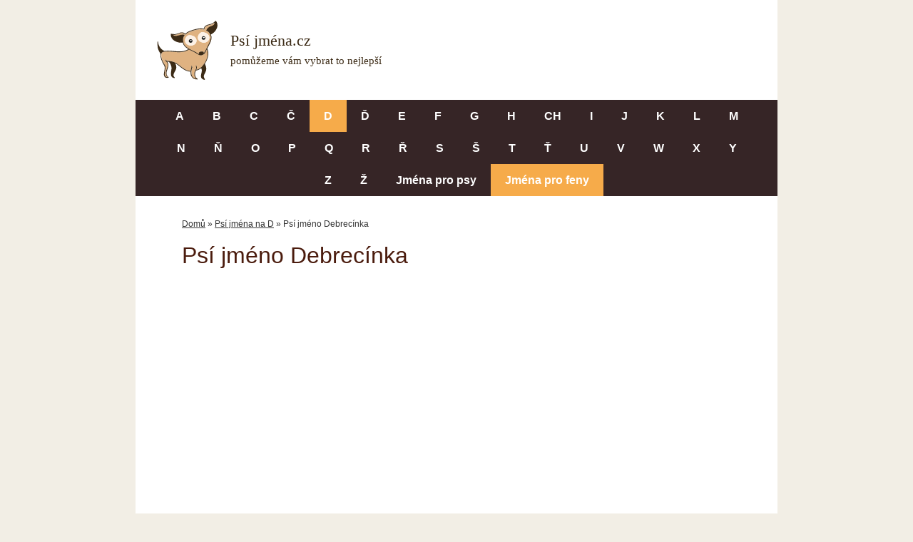

--- FILE ---
content_type: text/html; charset=UTF-8
request_url: https://www.jmena-psu.cz/psi-jmeno-debrecinka/
body_size: 12399
content:
<!DOCTYPE html>
<html lang="cs">
<head>
	<meta charset="UTF-8">
	<link rel="profile" href="https://gmpg.org/xfn/11">
	<meta name='robots' content='index, follow, max-image-preview:large, max-snippet:-1, max-video-preview:-1' />
<meta name="viewport" content="width=device-width, initial-scale=1">
	<!-- This site is optimized with the Yoast SEO plugin v26.4 - https://yoast.com/wordpress/plugins/seo/ -->
	<title>Psí jméno Debrecínka | Jména-psů.cz</title>
	<meta name="description" content="Jméno Debrecínka určené pro jméno pro holku (pro fenu), holčičí jméno. Další varianty: Debi, Debinka, Debre." />
	<link rel="canonical" href="https://www.jmena-psu.cz/psi-jmeno-debrecinka/" />
	<meta property="og:locale" content="cs_CZ" />
	<meta property="og:type" content="article" />
	<meta property="og:title" content="Psí jméno Debrecínka | Jména-psů.cz" />
	<meta property="og:description" content="Jméno Debrecínka určené pro jméno pro holku (pro fenu), holčičí jméno. Další varianty: Debi, Debinka, Debre." />
	<meta property="og:url" content="https://www.jmena-psu.cz/psi-jmeno-debrecinka/" />
	<meta property="og:site_name" content="Jména-psů.cz" />
	<meta property="article:published_time" content="2021-03-15T11:06:24+00:00" />
	<meta property="article:modified_time" content="2021-03-15T11:06:25+00:00" />
	<meta name="author" content="Josef Kroupa" />
	<meta name="twitter:card" content="summary_large_image" />
	<script type="application/ld+json" class="yoast-schema-graph">{"@context":"https://schema.org","@graph":[{"@type":"Article","@id":"https://www.jmena-psu.cz/psi-jmeno-debrecinka/#article","isPartOf":{"@id":"https://www.jmena-psu.cz/psi-jmeno-debrecinka/"},"author":{"name":"Josef Kroupa","@id":"https://www.jmena-psu.cz/#/schema/person/33188e3b94abdd29bfb3e29dfa076633"},"headline":"Psí jméno Debrecínka","datePublished":"2021-03-15T11:06:24+00:00","dateModified":"2021-03-15T11:06:25+00:00","mainEntityOfPage":{"@id":"https://www.jmena-psu.cz/psi-jmeno-debrecinka/"},"wordCount":73,"publisher":{"@id":"https://www.jmena-psu.cz/#organization"},"articleSection":["Psí jména na D","Psí jména pro fenky"],"inLanguage":"cs"},{"@type":"WebPage","@id":"https://www.jmena-psu.cz/psi-jmeno-debrecinka/","url":"https://www.jmena-psu.cz/psi-jmeno-debrecinka/","name":"Psí jméno Debrecínka | Jména-psů.cz","isPartOf":{"@id":"https://www.jmena-psu.cz/#website"},"datePublished":"2021-03-15T11:06:24+00:00","dateModified":"2021-03-15T11:06:25+00:00","description":"Jméno Debrecínka určené pro jméno pro holku (pro fenu), holčičí jméno. Další varianty: Debi, Debinka, Debre.","breadcrumb":{"@id":"https://www.jmena-psu.cz/psi-jmeno-debrecinka/#breadcrumb"},"inLanguage":"cs","potentialAction":[{"@type":"ReadAction","target":["https://www.jmena-psu.cz/psi-jmeno-debrecinka/"]}]},{"@type":"BreadcrumbList","@id":"https://www.jmena-psu.cz/psi-jmeno-debrecinka/#breadcrumb","itemListElement":[{"@type":"ListItem","position":1,"name":"Domů","item":"https://www.jmena-psu.cz/"},{"@type":"ListItem","position":2,"name":"Psí jména na D","item":"https://www.jmena-psu.cz/psi-jmena-na-d/"},{"@type":"ListItem","position":3,"name":"Psí jméno Debrecínka"}]},{"@type":"WebSite","@id":"https://www.jmena-psu.cz/#website","url":"https://www.jmena-psu.cz/","name":"Jména-psů.cz","description":"","publisher":{"@id":"https://www.jmena-psu.cz/#organization"},"potentialAction":[{"@type":"SearchAction","target":{"@type":"EntryPoint","urlTemplate":"https://www.jmena-psu.cz/?s={search_term_string}"},"query-input":{"@type":"PropertyValueSpecification","valueRequired":true,"valueName":"search_term_string"}}],"inLanguage":"cs"},{"@type":"Organization","@id":"https://www.jmena-psu.cz/#organization","name":"Jména-psů.cz","url":"https://www.jmena-psu.cz/","logo":{"@type":"ImageObject","inLanguage":"cs","@id":"https://www.jmena-psu.cz/#/schema/logo/image/","url":"https://www.jmena-psu.cz/wp-content/uploads/2021/03/psi-jmena.svg","contentUrl":"https://www.jmena-psu.cz/wp-content/uploads/2021/03/psi-jmena.svg","caption":"Jména-psů.cz"},"image":{"@id":"https://www.jmena-psu.cz/#/schema/logo/image/"}},{"@type":"Person","@id":"https://www.jmena-psu.cz/#/schema/person/33188e3b94abdd29bfb3e29dfa076633","name":"Josef Kroupa","image":{"@type":"ImageObject","inLanguage":"cs","@id":"https://www.jmena-psu.cz/#/schema/person/image/","url":"https://secure.gravatar.com/avatar/d23dc537d8d4ec42d519a02dc9b76afd4420e1793a6b6a8525b38836447c6e57?s=96&d=mm&r=g","contentUrl":"https://secure.gravatar.com/avatar/d23dc537d8d4ec42d519a02dc9b76afd4420e1793a6b6a8525b38836447c6e57?s=96&d=mm&r=g","caption":"Josef Kroupa"},"sameAs":["https://jmena-psu.cz"]}]}</script>
	<!-- / Yoast SEO plugin. -->


<link rel="alternate" type="application/rss+xml" title="Jména-psů.cz &raquo; RSS zdroj" href="https://www.jmena-psu.cz/feed/" />
<link rel="alternate" type="application/rss+xml" title="Jména-psů.cz &raquo; RSS komentářů" href="https://www.jmena-psu.cz/comments/feed/" />
<link rel="alternate" title="oEmbed (JSON)" type="application/json+oembed" href="https://www.jmena-psu.cz/wp-json/oembed/1.0/embed?url=https%3A%2F%2Fwww.jmena-psu.cz%2Fpsi-jmeno-debrecinka%2F" />
<link rel="alternate" title="oEmbed (XML)" type="text/xml+oembed" href="https://www.jmena-psu.cz/wp-json/oembed/1.0/embed?url=https%3A%2F%2Fwww.jmena-psu.cz%2Fpsi-jmeno-debrecinka%2F&#038;format=xml" />
<style id='wp-img-auto-sizes-contain-inline-css'>
img:is([sizes=auto i],[sizes^="auto," i]){contain-intrinsic-size:3000px 1500px}
/*# sourceURL=wp-img-auto-sizes-contain-inline-css */
</style>
<style id='wp-emoji-styles-inline-css'>

	img.wp-smiley, img.emoji {
		display: inline !important;
		border: none !important;
		box-shadow: none !important;
		height: 1em !important;
		width: 1em !important;
		margin: 0 0.07em !important;
		vertical-align: -0.1em !important;
		background: none !important;
		padding: 0 !important;
	}
/*# sourceURL=wp-emoji-styles-inline-css */
</style>
<style id='wp-block-library-inline-css'>
:root{--wp-block-synced-color:#7a00df;--wp-block-synced-color--rgb:122,0,223;--wp-bound-block-color:var(--wp-block-synced-color);--wp-editor-canvas-background:#ddd;--wp-admin-theme-color:#007cba;--wp-admin-theme-color--rgb:0,124,186;--wp-admin-theme-color-darker-10:#006ba1;--wp-admin-theme-color-darker-10--rgb:0,107,160.5;--wp-admin-theme-color-darker-20:#005a87;--wp-admin-theme-color-darker-20--rgb:0,90,135;--wp-admin-border-width-focus:2px}@media (min-resolution:192dpi){:root{--wp-admin-border-width-focus:1.5px}}.wp-element-button{cursor:pointer}:root .has-very-light-gray-background-color{background-color:#eee}:root .has-very-dark-gray-background-color{background-color:#313131}:root .has-very-light-gray-color{color:#eee}:root .has-very-dark-gray-color{color:#313131}:root .has-vivid-green-cyan-to-vivid-cyan-blue-gradient-background{background:linear-gradient(135deg,#00d084,#0693e3)}:root .has-purple-crush-gradient-background{background:linear-gradient(135deg,#34e2e4,#4721fb 50%,#ab1dfe)}:root .has-hazy-dawn-gradient-background{background:linear-gradient(135deg,#faaca8,#dad0ec)}:root .has-subdued-olive-gradient-background{background:linear-gradient(135deg,#fafae1,#67a671)}:root .has-atomic-cream-gradient-background{background:linear-gradient(135deg,#fdd79a,#004a59)}:root .has-nightshade-gradient-background{background:linear-gradient(135deg,#330968,#31cdcf)}:root .has-midnight-gradient-background{background:linear-gradient(135deg,#020381,#2874fc)}:root{--wp--preset--font-size--normal:16px;--wp--preset--font-size--huge:42px}.has-regular-font-size{font-size:1em}.has-larger-font-size{font-size:2.625em}.has-normal-font-size{font-size:var(--wp--preset--font-size--normal)}.has-huge-font-size{font-size:var(--wp--preset--font-size--huge)}.has-text-align-center{text-align:center}.has-text-align-left{text-align:left}.has-text-align-right{text-align:right}.has-fit-text{white-space:nowrap!important}#end-resizable-editor-section{display:none}.aligncenter{clear:both}.items-justified-left{justify-content:flex-start}.items-justified-center{justify-content:center}.items-justified-right{justify-content:flex-end}.items-justified-space-between{justify-content:space-between}.screen-reader-text{border:0;clip-path:inset(50%);height:1px;margin:-1px;overflow:hidden;padding:0;position:absolute;width:1px;word-wrap:normal!important}.screen-reader-text:focus{background-color:#ddd;clip-path:none;color:#444;display:block;font-size:1em;height:auto;left:5px;line-height:normal;padding:15px 23px 14px;text-decoration:none;top:5px;width:auto;z-index:100000}html :where(.has-border-color){border-style:solid}html :where([style*=border-top-color]){border-top-style:solid}html :where([style*=border-right-color]){border-right-style:solid}html :where([style*=border-bottom-color]){border-bottom-style:solid}html :where([style*=border-left-color]){border-left-style:solid}html :where([style*=border-width]){border-style:solid}html :where([style*=border-top-width]){border-top-style:solid}html :where([style*=border-right-width]){border-right-style:solid}html :where([style*=border-bottom-width]){border-bottom-style:solid}html :where([style*=border-left-width]){border-left-style:solid}html :where(img[class*=wp-image-]){height:auto;max-width:100%}:where(figure){margin:0 0 1em}html :where(.is-position-sticky){--wp-admin--admin-bar--position-offset:var(--wp-admin--admin-bar--height,0px)}@media screen and (max-width:600px){html :where(.is-position-sticky){--wp-admin--admin-bar--position-offset:0px}}

/*# sourceURL=wp-block-library-inline-css */
</style><style id='global-styles-inline-css'>
:root{--wp--preset--aspect-ratio--square: 1;--wp--preset--aspect-ratio--4-3: 4/3;--wp--preset--aspect-ratio--3-4: 3/4;--wp--preset--aspect-ratio--3-2: 3/2;--wp--preset--aspect-ratio--2-3: 2/3;--wp--preset--aspect-ratio--16-9: 16/9;--wp--preset--aspect-ratio--9-16: 9/16;--wp--preset--color--black: #000000;--wp--preset--color--cyan-bluish-gray: #abb8c3;--wp--preset--color--white: #ffffff;--wp--preset--color--pale-pink: #f78da7;--wp--preset--color--vivid-red: #cf2e2e;--wp--preset--color--luminous-vivid-orange: #ff6900;--wp--preset--color--luminous-vivid-amber: #fcb900;--wp--preset--color--light-green-cyan: #7bdcb5;--wp--preset--color--vivid-green-cyan: #00d084;--wp--preset--color--pale-cyan-blue: #8ed1fc;--wp--preset--color--vivid-cyan-blue: #0693e3;--wp--preset--color--vivid-purple: #9b51e0;--wp--preset--color--contrast: var(--contrast);--wp--preset--color--contrast-2: var(--contrast-2);--wp--preset--color--contrast-3: var(--contrast-3);--wp--preset--color--base: var(--base);--wp--preset--color--base-2: var(--base-2);--wp--preset--color--base-3: var(--base-3);--wp--preset--color--accent: var(--accent);--wp--preset--gradient--vivid-cyan-blue-to-vivid-purple: linear-gradient(135deg,rgb(6,147,227) 0%,rgb(155,81,224) 100%);--wp--preset--gradient--light-green-cyan-to-vivid-green-cyan: linear-gradient(135deg,rgb(122,220,180) 0%,rgb(0,208,130) 100%);--wp--preset--gradient--luminous-vivid-amber-to-luminous-vivid-orange: linear-gradient(135deg,rgb(252,185,0) 0%,rgb(255,105,0) 100%);--wp--preset--gradient--luminous-vivid-orange-to-vivid-red: linear-gradient(135deg,rgb(255,105,0) 0%,rgb(207,46,46) 100%);--wp--preset--gradient--very-light-gray-to-cyan-bluish-gray: linear-gradient(135deg,rgb(238,238,238) 0%,rgb(169,184,195) 100%);--wp--preset--gradient--cool-to-warm-spectrum: linear-gradient(135deg,rgb(74,234,220) 0%,rgb(151,120,209) 20%,rgb(207,42,186) 40%,rgb(238,44,130) 60%,rgb(251,105,98) 80%,rgb(254,248,76) 100%);--wp--preset--gradient--blush-light-purple: linear-gradient(135deg,rgb(255,206,236) 0%,rgb(152,150,240) 100%);--wp--preset--gradient--blush-bordeaux: linear-gradient(135deg,rgb(254,205,165) 0%,rgb(254,45,45) 50%,rgb(107,0,62) 100%);--wp--preset--gradient--luminous-dusk: linear-gradient(135deg,rgb(255,203,112) 0%,rgb(199,81,192) 50%,rgb(65,88,208) 100%);--wp--preset--gradient--pale-ocean: linear-gradient(135deg,rgb(255,245,203) 0%,rgb(182,227,212) 50%,rgb(51,167,181) 100%);--wp--preset--gradient--electric-grass: linear-gradient(135deg,rgb(202,248,128) 0%,rgb(113,206,126) 100%);--wp--preset--gradient--midnight: linear-gradient(135deg,rgb(2,3,129) 0%,rgb(40,116,252) 100%);--wp--preset--font-size--small: 13px;--wp--preset--font-size--medium: 20px;--wp--preset--font-size--large: 36px;--wp--preset--font-size--x-large: 42px;--wp--preset--spacing--20: 0.44rem;--wp--preset--spacing--30: 0.67rem;--wp--preset--spacing--40: 1rem;--wp--preset--spacing--50: 1.5rem;--wp--preset--spacing--60: 2.25rem;--wp--preset--spacing--70: 3.38rem;--wp--preset--spacing--80: 5.06rem;--wp--preset--shadow--natural: 6px 6px 9px rgba(0, 0, 0, 0.2);--wp--preset--shadow--deep: 12px 12px 50px rgba(0, 0, 0, 0.4);--wp--preset--shadow--sharp: 6px 6px 0px rgba(0, 0, 0, 0.2);--wp--preset--shadow--outlined: 6px 6px 0px -3px rgb(255, 255, 255), 6px 6px rgb(0, 0, 0);--wp--preset--shadow--crisp: 6px 6px 0px rgb(0, 0, 0);}:where(.is-layout-flex){gap: 0.5em;}:where(.is-layout-grid){gap: 0.5em;}body .is-layout-flex{display: flex;}.is-layout-flex{flex-wrap: wrap;align-items: center;}.is-layout-flex > :is(*, div){margin: 0;}body .is-layout-grid{display: grid;}.is-layout-grid > :is(*, div){margin: 0;}:where(.wp-block-columns.is-layout-flex){gap: 2em;}:where(.wp-block-columns.is-layout-grid){gap: 2em;}:where(.wp-block-post-template.is-layout-flex){gap: 1.25em;}:where(.wp-block-post-template.is-layout-grid){gap: 1.25em;}.has-black-color{color: var(--wp--preset--color--black) !important;}.has-cyan-bluish-gray-color{color: var(--wp--preset--color--cyan-bluish-gray) !important;}.has-white-color{color: var(--wp--preset--color--white) !important;}.has-pale-pink-color{color: var(--wp--preset--color--pale-pink) !important;}.has-vivid-red-color{color: var(--wp--preset--color--vivid-red) !important;}.has-luminous-vivid-orange-color{color: var(--wp--preset--color--luminous-vivid-orange) !important;}.has-luminous-vivid-amber-color{color: var(--wp--preset--color--luminous-vivid-amber) !important;}.has-light-green-cyan-color{color: var(--wp--preset--color--light-green-cyan) !important;}.has-vivid-green-cyan-color{color: var(--wp--preset--color--vivid-green-cyan) !important;}.has-pale-cyan-blue-color{color: var(--wp--preset--color--pale-cyan-blue) !important;}.has-vivid-cyan-blue-color{color: var(--wp--preset--color--vivid-cyan-blue) !important;}.has-vivid-purple-color{color: var(--wp--preset--color--vivid-purple) !important;}.has-black-background-color{background-color: var(--wp--preset--color--black) !important;}.has-cyan-bluish-gray-background-color{background-color: var(--wp--preset--color--cyan-bluish-gray) !important;}.has-white-background-color{background-color: var(--wp--preset--color--white) !important;}.has-pale-pink-background-color{background-color: var(--wp--preset--color--pale-pink) !important;}.has-vivid-red-background-color{background-color: var(--wp--preset--color--vivid-red) !important;}.has-luminous-vivid-orange-background-color{background-color: var(--wp--preset--color--luminous-vivid-orange) !important;}.has-luminous-vivid-amber-background-color{background-color: var(--wp--preset--color--luminous-vivid-amber) !important;}.has-light-green-cyan-background-color{background-color: var(--wp--preset--color--light-green-cyan) !important;}.has-vivid-green-cyan-background-color{background-color: var(--wp--preset--color--vivid-green-cyan) !important;}.has-pale-cyan-blue-background-color{background-color: var(--wp--preset--color--pale-cyan-blue) !important;}.has-vivid-cyan-blue-background-color{background-color: var(--wp--preset--color--vivid-cyan-blue) !important;}.has-vivid-purple-background-color{background-color: var(--wp--preset--color--vivid-purple) !important;}.has-black-border-color{border-color: var(--wp--preset--color--black) !important;}.has-cyan-bluish-gray-border-color{border-color: var(--wp--preset--color--cyan-bluish-gray) !important;}.has-white-border-color{border-color: var(--wp--preset--color--white) !important;}.has-pale-pink-border-color{border-color: var(--wp--preset--color--pale-pink) !important;}.has-vivid-red-border-color{border-color: var(--wp--preset--color--vivid-red) !important;}.has-luminous-vivid-orange-border-color{border-color: var(--wp--preset--color--luminous-vivid-orange) !important;}.has-luminous-vivid-amber-border-color{border-color: var(--wp--preset--color--luminous-vivid-amber) !important;}.has-light-green-cyan-border-color{border-color: var(--wp--preset--color--light-green-cyan) !important;}.has-vivid-green-cyan-border-color{border-color: var(--wp--preset--color--vivid-green-cyan) !important;}.has-pale-cyan-blue-border-color{border-color: var(--wp--preset--color--pale-cyan-blue) !important;}.has-vivid-cyan-blue-border-color{border-color: var(--wp--preset--color--vivid-cyan-blue) !important;}.has-vivid-purple-border-color{border-color: var(--wp--preset--color--vivid-purple) !important;}.has-vivid-cyan-blue-to-vivid-purple-gradient-background{background: var(--wp--preset--gradient--vivid-cyan-blue-to-vivid-purple) !important;}.has-light-green-cyan-to-vivid-green-cyan-gradient-background{background: var(--wp--preset--gradient--light-green-cyan-to-vivid-green-cyan) !important;}.has-luminous-vivid-amber-to-luminous-vivid-orange-gradient-background{background: var(--wp--preset--gradient--luminous-vivid-amber-to-luminous-vivid-orange) !important;}.has-luminous-vivid-orange-to-vivid-red-gradient-background{background: var(--wp--preset--gradient--luminous-vivid-orange-to-vivid-red) !important;}.has-very-light-gray-to-cyan-bluish-gray-gradient-background{background: var(--wp--preset--gradient--very-light-gray-to-cyan-bluish-gray) !important;}.has-cool-to-warm-spectrum-gradient-background{background: var(--wp--preset--gradient--cool-to-warm-spectrum) !important;}.has-blush-light-purple-gradient-background{background: var(--wp--preset--gradient--blush-light-purple) !important;}.has-blush-bordeaux-gradient-background{background: var(--wp--preset--gradient--blush-bordeaux) !important;}.has-luminous-dusk-gradient-background{background: var(--wp--preset--gradient--luminous-dusk) !important;}.has-pale-ocean-gradient-background{background: var(--wp--preset--gradient--pale-ocean) !important;}.has-electric-grass-gradient-background{background: var(--wp--preset--gradient--electric-grass) !important;}.has-midnight-gradient-background{background: var(--wp--preset--gradient--midnight) !important;}.has-small-font-size{font-size: var(--wp--preset--font-size--small) !important;}.has-medium-font-size{font-size: var(--wp--preset--font-size--medium) !important;}.has-large-font-size{font-size: var(--wp--preset--font-size--large) !important;}.has-x-large-font-size{font-size: var(--wp--preset--font-size--x-large) !important;}
/*# sourceURL=global-styles-inline-css */
</style>

<style id='classic-theme-styles-inline-css'>
/*! This file is auto-generated */
.wp-block-button__link{color:#fff;background-color:#32373c;border-radius:9999px;box-shadow:none;text-decoration:none;padding:calc(.667em + 2px) calc(1.333em + 2px);font-size:1.125em}.wp-block-file__button{background:#32373c;color:#fff;text-decoration:none}
/*# sourceURL=/wp-includes/css/classic-themes.min.css */
</style>
<link rel='stylesheet' id='kk-star-ratings-css' href='https://www.jmena-psu.cz/wp-content/plugins/kk-star-ratings/src/core/public/css/kk-star-ratings.min.css?ver=5.4.10.2' media='all' />
<link rel='stylesheet' id='generate-style-css' href='https://www.jmena-psu.cz/wp-content/themes/generatepress/assets/css/main.min.css?ver=3.1.3' media='all' />
<style id='generate-style-inline-css'>
body{background-color:#f2eee5;color:#333333;}a{color:#333333;}a:hover, a:focus, a:active{color:#333333;}.grid-container{max-width:900px;}.wp-block-group__inner-container{max-width:900px;margin-left:auto;margin-right:auto;}:root{--contrast:#222222;--contrast-2:#575760;--contrast-3:#b2b2be;--base:#f0f0f0;--base-2:#f7f8f9;--base-3:#ffffff;--accent:#1e73be;}.has-contrast-color{color:#222222;}.has-contrast-background-color{background-color:#222222;}.has-contrast-2-color{color:#575760;}.has-contrast-2-background-color{background-color:#575760;}.has-contrast-3-color{color:#b2b2be;}.has-contrast-3-background-color{background-color:#b2b2be;}.has-base-color{color:#f0f0f0;}.has-base-background-color{background-color:#f0f0f0;}.has-base-2-color{color:#f7f8f9;}.has-base-2-background-color{background-color:#f7f8f9;}.has-base-3-color{color:#ffffff;}.has-base-3-background-color{background-color:#ffffff;}.has-accent-color{color:#1e73be;}.has-accent-background-color{background-color:#1e73be;}body, button, input, select, textarea{font-family:Trebuchet MS, Helvetica, sans-serif;font-size:18px;}body{line-height:1.6;}.entry-content > [class*="wp-block-"]:not(:last-child){margin-bottom:1.5em;}.main-navigation .main-nav ul ul li a{font-size:14px;}.sidebar .widget, .footer-widgets .widget{font-size:17px;}h1{font-size:32px;}h2{font-size:26px;}@media (max-width:768px){h1{font-size:31px;}h2{font-size:27px;}h3{font-size:24px;}h4{font-size:22px;}h5{font-size:19px;}}.top-bar{background-color:#636363;color:#ffffff;}.top-bar a{color:#ffffff;}.top-bar a:hover{color:#303030;}.site-header{background-color:#ffffff;color:#ffffff;}.site-header a{color:#ffffff;}.site-header a:hover{color:#ffffff;}.main-title a,.main-title a:hover{color:#ffffff;}.site-description{color:#ffffff;}.main-navigation,.main-navigation ul ul{background-color:#362526;}.main-navigation .main-nav ul li a, .main-navigation .menu-toggle, .main-navigation .menu-bar-items{color:#ffffff;}.main-navigation .main-nav ul li:not([class*="current-menu-"]):hover > a, .main-navigation .main-nav ul li:not([class*="current-menu-"]):focus > a, .main-navigation .main-nav ul li.sfHover:not([class*="current-menu-"]) > a, .main-navigation .menu-bar-item:hover > a, .main-navigation .menu-bar-item.sfHover > a{color:#491100;background-color:#f6ab4a;}button.menu-toggle:hover,button.menu-toggle:focus{color:#ffffff;}.main-navigation .main-nav ul li[class*="current-menu-"] > a{color:#ffffff;background-color:#f6ab4a;}.navigation-search input[type="search"],.navigation-search input[type="search"]:active, .navigation-search input[type="search"]:focus, .main-navigation .main-nav ul li.search-item.active > a, .main-navigation .menu-bar-items .search-item.active > a{color:#491100;background-color:#f6ab4a;}.main-navigation ul ul{background-color:#eaeaea;}.main-navigation .main-nav ul ul li a{color:#ffffff;}.main-navigation .main-nav ul ul li:not([class*="current-menu-"]):hover > a,.main-navigation .main-nav ul ul li:not([class*="current-menu-"]):focus > a, .main-navigation .main-nav ul ul li.sfHover:not([class*="current-menu-"]) > a{color:#7a8896;background-color:#eaeaea;}.main-navigation .main-nav ul ul li[class*="current-menu-"] > a{color:#7a8896;background-color:#eaeaea;}.separate-containers .inside-article, .separate-containers .comments-area, .separate-containers .page-header, .one-container .container, .separate-containers .paging-navigation, .inside-page-header{background-color:#ffffff;}.entry-title a{color:#333333;}.entry-title a:hover{color:#333333;}.entry-meta{color:#333333;}.sidebar .widget{background-color:#ffffff;}.footer-widgets{background-color:#ffffff;}.footer-widgets .widget-title{color:#000000;}.site-info{color:#ffffff;background-color:#362526;}.site-info a{color:#ffffff;}.site-info a:hover{color:#d3d3d3;}.footer-bar .widget_nav_menu .current-menu-item a{color:#d3d3d3;}input[type="text"],input[type="email"],input[type="url"],input[type="password"],input[type="search"],input[type="tel"],input[type="number"],textarea,select{color:#666666;background-color:#fafafa;border-color:#cccccc;}input[type="text"]:focus,input[type="email"]:focus,input[type="url"]:focus,input[type="password"]:focus,input[type="search"]:focus,input[type="tel"]:focus,input[type="number"]:focus,textarea:focus,select:focus{color:#666666;background-color:#ffffff;border-color:#bfbfbf;}button,html input[type="button"],input[type="reset"],input[type="submit"],a.button,a.wp-block-button__link:not(.has-background){color:#ffffff;background-color:#55555e;}button:hover,html input[type="button"]:hover,input[type="reset"]:hover,input[type="submit"]:hover,a.button:hover,button:focus,html input[type="button"]:focus,input[type="reset"]:focus,input[type="submit"]:focus,a.button:focus,a.wp-block-button__link:not(.has-background):active,a.wp-block-button__link:not(.has-background):focus,a.wp-block-button__link:not(.has-background):hover{color:#ffffff;background-color:#3f4047;}a.generate-back-to-top{background-color:rgba( 0,0,0,0.4 );color:#ffffff;}a.generate-back-to-top:hover,a.generate-back-to-top:focus{background-color:rgba( 0,0,0,0.6 );color:#ffffff;}@media (max-width: 768px){.main-navigation .menu-bar-item:hover > a, .main-navigation .menu-bar-item.sfHover > a{background:none;color:#ffffff;}}.inside-header{padding:0px 40px 10px 0px;}.nav-below-header .main-navigation .inside-navigation.grid-container, .nav-above-header .main-navigation .inside-navigation.grid-container{padding:0px 20px 0px 20px;}.separate-containers .inside-article, .separate-containers .comments-area, .separate-containers .page-header, .separate-containers .paging-navigation, .one-container .site-content, .inside-page-header{padding:40px 65px 40px 65px;}.site-main .wp-block-group__inner-container{padding:40px 65px 40px 65px;}.separate-containers .paging-navigation{padding-top:20px;padding-bottom:20px;}.entry-content .alignwide, body:not(.no-sidebar) .entry-content .alignfull{margin-left:-65px;width:calc(100% + 130px);max-width:calc(100% + 130px);}.one-container.right-sidebar .site-main,.one-container.both-right .site-main{margin-right:65px;}.one-container.left-sidebar .site-main,.one-container.both-left .site-main{margin-left:65px;}.one-container.both-sidebars .site-main{margin:0px 65px 0px 65px;}.sidebar .widget, .page-header, .widget-area .main-navigation, .site-main > *{margin-bottom:10px;}.separate-containers .site-main{margin:10px;}.both-right .inside-left-sidebar,.both-left .inside-left-sidebar{margin-right:5px;}.both-right .inside-right-sidebar,.both-left .inside-right-sidebar{margin-left:5px;}.separate-containers .featured-image{margin-top:10px;}.separate-containers .inside-right-sidebar, .separate-containers .inside-left-sidebar{margin-top:10px;margin-bottom:10px;}.main-navigation .main-nav ul li a,.menu-toggle,.main-navigation .menu-bar-item > a{line-height:46px;}.main-navigation ul ul{width:100px;}.navigation-search input[type="search"]{height:46px;}.rtl .menu-item-has-children .dropdown-menu-toggle{padding-left:20px;}.rtl .main-navigation .main-nav ul li.menu-item-has-children > a{padding-right:20px;}@media (max-width:768px){.separate-containers .inside-article, .separate-containers .comments-area, .separate-containers .page-header, .separate-containers .paging-navigation, .one-container .site-content, .inside-page-header{padding:30px;}.site-main .wp-block-group__inner-container{padding:30px;}.inside-top-bar{padding-right:30px;padding-left:30px;}.inside-header{padding-right:30px;padding-left:30px;}.widget-area .widget{padding-top:30px;padding-right:30px;padding-bottom:30px;padding-left:30px;}.footer-widgets-container{padding-top:30px;padding-right:30px;padding-bottom:30px;padding-left:30px;}.inside-site-info{padding-right:30px;padding-left:30px;}.entry-content .alignwide, body:not(.no-sidebar) .entry-content .alignfull{margin-left:-30px;width:calc(100% + 60px);max-width:calc(100% + 60px);}.one-container .site-main .paging-navigation{margin-bottom:10px;}}/* End cached CSS */.is-right-sidebar{width:30%;}.is-left-sidebar{width:30%;}.site-content .content-area{width:100%;}@media (max-width: 768px){.main-navigation .menu-toggle,.sidebar-nav-mobile:not(#sticky-placeholder){display:block;}.main-navigation ul,.gen-sidebar-nav,.main-navigation:not(.slideout-navigation):not(.toggled) .main-nav > ul,.has-inline-mobile-toggle #site-navigation .inside-navigation > *:not(.navigation-search):not(.main-nav){display:none;}.nav-align-right .inside-navigation,.nav-align-center .inside-navigation{justify-content:space-between;}}
.page-hero{background-color:#ffffff;padding-top:30px;padding-right:65px;padding-left:65px;}.page-hero .inside-page-hero.grid-container{max-width:calc(900px - 65px - 65px);}.inside-page-hero > *:last-child{margin-bottom:0px;}.page-hero time.updated{display:none;}@media (max-width:768px){.page-hero{padding-right:25px;padding-left:25px;}}
/*# sourceURL=generate-style-inline-css */
</style>
<link rel='stylesheet' id='generate-child-css' href='https://www.jmena-psu.cz/wp-content/themes/generatepress_child/style.css?ver=1616357380' media='all' />
<link rel='stylesheet' id='generate-navigation-branding-css' href='https://www.jmena-psu.cz/wp-content/plugins/gp-premium/menu-plus/functions/css/navigation-branding-flex.min.css?ver=1.12.3' media='all' />
<style id='generate-navigation-branding-inline-css'>
@media (max-width: 768px){.site-header, #site-navigation, #sticky-navigation{display:none !important;opacity:0.0;}#mobile-header{display:block !important;width:100% !important;}#mobile-header .main-nav > ul{display:none;}#mobile-header.toggled .main-nav > ul, #mobile-header .menu-toggle, #mobile-header .mobile-bar-items{display:block;}#mobile-header .main-nav{-ms-flex:0 0 100%;flex:0 0 100%;-webkit-box-ordinal-group:5;-ms-flex-order:4;order:4;}}.navigation-branding .main-title{font-size:25px;font-weight:bold;}.main-navigation.has-branding .inside-navigation.grid-container, .main-navigation.has-branding.grid-container .inside-navigation:not(.grid-container){padding:0px 65px 0px 65px;}.main-navigation.has-branding:not(.grid-container) .inside-navigation:not(.grid-container) .navigation-branding{margin-left:10px;}.navigation-branding img, .site-logo.mobile-header-logo img{height:46px;width:auto;}.navigation-branding .main-title{line-height:46px;}@media (max-width: 768px){.main-navigation.has-branding.nav-align-center .menu-bar-items, .main-navigation.has-sticky-branding.navigation-stick.nav-align-center .menu-bar-items{margin-left:auto;}.navigation-branding{margin-right:auto;margin-left:10px;}.navigation-branding .main-title, .mobile-header-navigation .site-logo{margin-left:10px;}.main-navigation.has-branding .inside-navigation.grid-container{padding:0px;}}
/*# sourceURL=generate-navigation-branding-inline-css */
</style>
<link rel="https://api.w.org/" href="https://www.jmena-psu.cz/wp-json/" /><link rel="alternate" title="JSON" type="application/json" href="https://www.jmena-psu.cz/wp-json/wp/v2/posts/39004" /><link rel="EditURI" type="application/rsd+xml" title="RSD" href="https://www.jmena-psu.cz/xmlrpc.php?rsd" />
<meta name="generator" content="WordPress 6.9" />
<link rel='shortlink' href='https://www.jmena-psu.cz/?p=39004' />
<script type="application/ld+json">{
    "@context": "https://schema.org/",
    "@type": "CreativeWorkSeries",
    "name": "Psí jméno Debrecínka",
    "aggregateRating": {
        "@type": "AggregateRating",
        "ratingValue": "5",
        "bestRating": "5",
        "ratingCount": "1"
    }
}</script><!-- Global site tag (gtag.js) - Google Analytics -->
<script async src="https://www.googletagmanager.com/gtag/js?id=UA-15041003-11"></script>
<script>
  window.dataLayer = window.dataLayer || [];
  function gtag(){dataLayer.push(arguments);}
  gtag('js', new Date());

  gtag('config', 'UA-15041003-11');
</script>
<script async src="https://pagead2.googlesyndication.com/pagead/js/adsbygoogle.js?client=ca-pub-3056384108905358"
     crossorigin="anonymous"></script>
		<style id="wp-custom-css">
			#post-71322 .entry-content li{
display: list-item;
    padding-left: 20px;
}}		</style>
		</head>

<body class="wp-singular post-template-default single single-post postid-39004 single-format-standard wp-custom-logo wp-embed-responsive wp-theme-generatepress wp-child-theme-generatepress_child post-image-above-header post-image-aligned-center sticky-menu-fade mobile-header mobile-header-logo no-sidebar nav-below-header separate-containers header-aligned-left dropdown-hover" itemtype="https://schema.org/Blog" itemscope>
	<a class="screen-reader-text skip-link" href="#content" title="Přeskočit na obsah">Přeskočit na obsah</a>		<header class="site-header grid-container" id="masthead" aria-label="Web"  itemtype="https://schema.org/WPHeader" itemscope>
			<div class="inside-header grid-container">
				<div class="site-logo">
					<a href="https://www.jmena-psu.cz/" title="Jména-psů.cz" rel="home">
						<img  class="header-image is-logo-image" alt="Jména-psů.cz" src="https://www.jmena-psu.cz/wp-content/uploads/2021/03/psi-jmena.svg" title="Jména-psů.cz" />
					</a>
				</div>			</div>
		</header>
				<nav id="mobile-header" class="main-navigation mobile-header-navigation has-branding" itemtype="https://schema.org/SiteNavigationElement" itemscope>
			<div class="inside-navigation grid-container grid-parent">
				<div class="site-logo mobile-header-logo">
						<a href="https://www.jmena-psu.cz/" title="Jména-psů.cz" rel="home">
							<img src="https://www.jmena-psu.cz/wp-content/uploads/2021/03/logo-mobil.svg" alt="Jména-psů.cz" class="is-logo-image" />
						</a>
					</div>					<button class="menu-toggle" aria-controls="mobile-menu" aria-expanded="false">
						<span class="gp-icon icon-menu-bars"><svg viewBox="0 0 512 512" aria-hidden="true" xmlns="http://www.w3.org/2000/svg" width="1em" height="1em"><path d="M0 96c0-13.255 10.745-24 24-24h464c13.255 0 24 10.745 24 24s-10.745 24-24 24H24c-13.255 0-24-10.745-24-24zm0 160c0-13.255 10.745-24 24-24h464c13.255 0 24 10.745 24 24s-10.745 24-24 24H24c-13.255 0-24-10.745-24-24zm0 160c0-13.255 10.745-24 24-24h464c13.255 0 24 10.745 24 24s-10.745 24-24 24H24c-13.255 0-24-10.745-24-24z" /></svg><svg viewBox="0 0 512 512" aria-hidden="true" xmlns="http://www.w3.org/2000/svg" width="1em" height="1em"><path d="M71.029 71.029c9.373-9.372 24.569-9.372 33.942 0L256 222.059l151.029-151.03c9.373-9.372 24.569-9.372 33.942 0 9.372 9.373 9.372 24.569 0 33.942L289.941 256l151.03 151.029c9.372 9.373 9.372 24.569 0 33.942-9.373 9.372-24.569 9.372-33.942 0L256 289.941l-151.029 151.03c-9.373 9.372-24.569 9.372-33.942 0-9.372-9.373-9.372-24.569 0-33.942L222.059 256 71.029 104.971c-9.372-9.373-9.372-24.569 0-33.942z" /></svg></span><span class="mobile-menu">Menu</span>					</button>
					<div id="mobile-menu" class="main-nav"><ul id="menu-hlavni-menu" class=" menu sf-menu"><li id="menu-item-12126" class="menu-item menu-item-type-taxonomy menu-item-object-category menu-item-12126"><a href="https://www.jmena-psu.cz/psi-jmena-na-a/">A</a></li>
<li id="menu-item-12127" class="menu-item menu-item-type-taxonomy menu-item-object-category menu-item-12127"><a href="https://www.jmena-psu.cz/psi-jmena-na-b/">B</a></li>
<li id="menu-item-12128" class="menu-item menu-item-type-taxonomy menu-item-object-category menu-item-12128"><a href="https://www.jmena-psu.cz/psi-jmena-na-c/">C</a></li>
<li id="menu-item-15639" class="menu-item menu-item-type-taxonomy menu-item-object-category menu-item-15639"><a href="https://www.jmena-psu.cz/psi-jmena-na-cc/">Č</a></li>
<li id="menu-item-12130" class="menu-item menu-item-type-taxonomy menu-item-object-category current-post-ancestor current-menu-parent current-post-parent menu-item-12130"><a href="https://www.jmena-psu.cz/psi-jmena-na-d/">D</a></li>
<li id="menu-item-15640" class="menu-item menu-item-type-taxonomy menu-item-object-category menu-item-15640"><a href="https://www.jmena-psu.cz/psi-jmena-na-dd/">Ď</a></li>
<li id="menu-item-12131" class="menu-item menu-item-type-taxonomy menu-item-object-category menu-item-12131"><a href="https://www.jmena-psu.cz/psi-jmena-na-e/">E</a></li>
<li id="menu-item-12132" class="menu-item menu-item-type-taxonomy menu-item-object-category menu-item-12132"><a href="https://www.jmena-psu.cz/psi-jmena-na-f/">F</a></li>
<li id="menu-item-12133" class="menu-item menu-item-type-taxonomy menu-item-object-category menu-item-12133"><a href="https://www.jmena-psu.cz/psi-jmena-na-g/">G</a></li>
<li id="menu-item-12134" class="menu-item menu-item-type-taxonomy menu-item-object-category menu-item-12134"><a href="https://www.jmena-psu.cz/psi-jmena-na-h/">H</a></li>
<li id="menu-item-12129" class="menu-item menu-item-type-taxonomy menu-item-object-category menu-item-12129"><a href="https://www.jmena-psu.cz/psi-jmena-na-ch/">CH</a></li>
<li id="menu-item-12135" class="menu-item menu-item-type-taxonomy menu-item-object-category menu-item-12135"><a href="https://www.jmena-psu.cz/psi-jmena-na-i/">I</a></li>
<li id="menu-item-12136" class="menu-item menu-item-type-taxonomy menu-item-object-category menu-item-12136"><a href="https://www.jmena-psu.cz/psi-jmena-na-j/">J</a></li>
<li id="menu-item-12137" class="menu-item menu-item-type-taxonomy menu-item-object-category menu-item-12137"><a href="https://www.jmena-psu.cz/psi-jmena-na-k/">K</a></li>
<li id="menu-item-12138" class="menu-item menu-item-type-taxonomy menu-item-object-category menu-item-12138"><a href="https://www.jmena-psu.cz/psi-jmena-na-l/">L</a></li>
<li id="menu-item-12139" class="menu-item menu-item-type-taxonomy menu-item-object-category menu-item-12139"><a href="https://www.jmena-psu.cz/psi-jmena-na-m/">M</a></li>
<li id="menu-item-12140" class="menu-item menu-item-type-taxonomy menu-item-object-category menu-item-12140"><a href="https://www.jmena-psu.cz/psi-jmena-na-n/">N</a></li>
<li id="menu-item-23903" class="menu-item menu-item-type-taxonomy menu-item-object-category menu-item-23903"><a href="https://www.jmena-psu.cz/psi-jmena-na-nn/">Ň</a></li>
<li id="menu-item-12141" class="menu-item menu-item-type-taxonomy menu-item-object-category menu-item-12141"><a href="https://www.jmena-psu.cz/psi-jmena-na-o/">O</a></li>
<li id="menu-item-12142" class="menu-item menu-item-type-taxonomy menu-item-object-category menu-item-12142"><a href="https://www.jmena-psu.cz/psi-jmena-na-p/">P</a></li>
<li id="menu-item-12143" class="menu-item menu-item-type-taxonomy menu-item-object-category menu-item-12143"><a href="https://www.jmena-psu.cz/psi-jmena-na-q/">Q</a></li>
<li id="menu-item-12144" class="menu-item menu-item-type-taxonomy menu-item-object-category menu-item-12144"><a href="https://www.jmena-psu.cz/psi-jmena-na-r/">R</a></li>
<li id="menu-item-23904" class="menu-item menu-item-type-taxonomy menu-item-object-category menu-item-23904"><a href="https://www.jmena-psu.cz/psi-jmena-na-rr/">Ř</a></li>
<li id="menu-item-12145" class="menu-item menu-item-type-taxonomy menu-item-object-category menu-item-12145"><a href="https://www.jmena-psu.cz/psi-jmena-na-s/">S</a></li>
<li id="menu-item-23905" class="menu-item menu-item-type-taxonomy menu-item-object-category menu-item-23905"><a href="https://www.jmena-psu.cz/psi-jmena-na-ss/">Š</a></li>
<li id="menu-item-12146" class="menu-item menu-item-type-taxonomy menu-item-object-category menu-item-12146"><a href="https://www.jmena-psu.cz/psi-jmena-na-t/">T</a></li>
<li id="menu-item-23906" class="menu-item menu-item-type-taxonomy menu-item-object-category menu-item-23906"><a href="https://www.jmena-psu.cz/psi-jmena-na-tt/">Ť</a></li>
<li id="menu-item-12147" class="menu-item menu-item-type-taxonomy menu-item-object-category menu-item-12147"><a href="https://www.jmena-psu.cz/psi-jmena-na-u/">U</a></li>
<li id="menu-item-12148" class="menu-item menu-item-type-taxonomy menu-item-object-category menu-item-12148"><a href="https://www.jmena-psu.cz/psi-jmena-na-v/">V</a></li>
<li id="menu-item-12149" class="menu-item menu-item-type-taxonomy menu-item-object-category menu-item-12149"><a href="https://www.jmena-psu.cz/psi-jmena-na-w/">W</a></li>
<li id="menu-item-12150" class="menu-item menu-item-type-taxonomy menu-item-object-category menu-item-12150"><a href="https://www.jmena-psu.cz/psi-jmena-na-x/">X</a></li>
<li id="menu-item-12151" class="menu-item menu-item-type-taxonomy menu-item-object-category menu-item-12151"><a href="https://www.jmena-psu.cz/psi-jmena-na-y/">Y</a></li>
<li id="menu-item-12152" class="menu-item menu-item-type-taxonomy menu-item-object-category menu-item-12152"><a href="https://www.jmena-psu.cz/psi-jmena-na-z/">Z</a></li>
<li id="menu-item-23907" class="menu-item menu-item-type-taxonomy menu-item-object-category menu-item-23907"><a href="https://www.jmena-psu.cz/psi-jmena-na-zz/">Ž</a></li>
<li id="menu-item-12154" class="menu-item menu-item-type-taxonomy menu-item-object-category menu-item-12154"><a href="https://www.jmena-psu.cz/psi-jmena-pro-kluky/">Jména pro psy</a></li>
<li id="menu-item-12153" class="menu-item menu-item-type-taxonomy menu-item-object-category current-post-ancestor current-menu-parent current-post-parent menu-item-12153"><a href="https://www.jmena-psu.cz/psi-jmena-pro-feny/">Jména pro feny</a></li>
</ul></div>			</div><!-- .inside-navigation -->
		</nav><!-- #site-navigation -->
				<nav class="main-navigation grid-container nav-align-center sub-menu-right" id="site-navigation" aria-label="Primary"  itemtype="https://schema.org/SiteNavigationElement" itemscope>
			<div class="inside-navigation grid-container">
								<button class="menu-toggle" aria-controls="primary-menu" aria-expanded="false">
					<span class="gp-icon icon-menu-bars"><svg viewBox="0 0 512 512" aria-hidden="true" xmlns="http://www.w3.org/2000/svg" width="1em" height="1em"><path d="M0 96c0-13.255 10.745-24 24-24h464c13.255 0 24 10.745 24 24s-10.745 24-24 24H24c-13.255 0-24-10.745-24-24zm0 160c0-13.255 10.745-24 24-24h464c13.255 0 24 10.745 24 24s-10.745 24-24 24H24c-13.255 0-24-10.745-24-24zm0 160c0-13.255 10.745-24 24-24h464c13.255 0 24 10.745 24 24s-10.745 24-24 24H24c-13.255 0-24-10.745-24-24z" /></svg><svg viewBox="0 0 512 512" aria-hidden="true" xmlns="http://www.w3.org/2000/svg" width="1em" height="1em"><path d="M71.029 71.029c9.373-9.372 24.569-9.372 33.942 0L256 222.059l151.029-151.03c9.373-9.372 24.569-9.372 33.942 0 9.372 9.373 9.372 24.569 0 33.942L289.941 256l151.03 151.029c9.372 9.373 9.372 24.569 0 33.942-9.373 9.372-24.569 9.372-33.942 0L256 289.941l-151.029 151.03c-9.373 9.372-24.569 9.372-33.942 0-9.372-9.373-9.372-24.569 0-33.942L222.059 256 71.029 104.971c-9.372-9.373-9.372-24.569 0-33.942z" /></svg></span><span class="mobile-menu">Menu</span>				</button>
				<div id="primary-menu" class="main-nav"><ul id="menu-hlavni-menu-1" class=" menu sf-menu"><li class="menu-item menu-item-type-taxonomy menu-item-object-category menu-item-12126"><a href="https://www.jmena-psu.cz/psi-jmena-na-a/">A</a></li>
<li class="menu-item menu-item-type-taxonomy menu-item-object-category menu-item-12127"><a href="https://www.jmena-psu.cz/psi-jmena-na-b/">B</a></li>
<li class="menu-item menu-item-type-taxonomy menu-item-object-category menu-item-12128"><a href="https://www.jmena-psu.cz/psi-jmena-na-c/">C</a></li>
<li class="menu-item menu-item-type-taxonomy menu-item-object-category menu-item-15639"><a href="https://www.jmena-psu.cz/psi-jmena-na-cc/">Č</a></li>
<li class="menu-item menu-item-type-taxonomy menu-item-object-category current-post-ancestor current-menu-parent current-post-parent menu-item-12130"><a href="https://www.jmena-psu.cz/psi-jmena-na-d/">D</a></li>
<li class="menu-item menu-item-type-taxonomy menu-item-object-category menu-item-15640"><a href="https://www.jmena-psu.cz/psi-jmena-na-dd/">Ď</a></li>
<li class="menu-item menu-item-type-taxonomy menu-item-object-category menu-item-12131"><a href="https://www.jmena-psu.cz/psi-jmena-na-e/">E</a></li>
<li class="menu-item menu-item-type-taxonomy menu-item-object-category menu-item-12132"><a href="https://www.jmena-psu.cz/psi-jmena-na-f/">F</a></li>
<li class="menu-item menu-item-type-taxonomy menu-item-object-category menu-item-12133"><a href="https://www.jmena-psu.cz/psi-jmena-na-g/">G</a></li>
<li class="menu-item menu-item-type-taxonomy menu-item-object-category menu-item-12134"><a href="https://www.jmena-psu.cz/psi-jmena-na-h/">H</a></li>
<li class="menu-item menu-item-type-taxonomy menu-item-object-category menu-item-12129"><a href="https://www.jmena-psu.cz/psi-jmena-na-ch/">CH</a></li>
<li class="menu-item menu-item-type-taxonomy menu-item-object-category menu-item-12135"><a href="https://www.jmena-psu.cz/psi-jmena-na-i/">I</a></li>
<li class="menu-item menu-item-type-taxonomy menu-item-object-category menu-item-12136"><a href="https://www.jmena-psu.cz/psi-jmena-na-j/">J</a></li>
<li class="menu-item menu-item-type-taxonomy menu-item-object-category menu-item-12137"><a href="https://www.jmena-psu.cz/psi-jmena-na-k/">K</a></li>
<li class="menu-item menu-item-type-taxonomy menu-item-object-category menu-item-12138"><a href="https://www.jmena-psu.cz/psi-jmena-na-l/">L</a></li>
<li class="menu-item menu-item-type-taxonomy menu-item-object-category menu-item-12139"><a href="https://www.jmena-psu.cz/psi-jmena-na-m/">M</a></li>
<li class="menu-item menu-item-type-taxonomy menu-item-object-category menu-item-12140"><a href="https://www.jmena-psu.cz/psi-jmena-na-n/">N</a></li>
<li class="menu-item menu-item-type-taxonomy menu-item-object-category menu-item-23903"><a href="https://www.jmena-psu.cz/psi-jmena-na-nn/">Ň</a></li>
<li class="menu-item menu-item-type-taxonomy menu-item-object-category menu-item-12141"><a href="https://www.jmena-psu.cz/psi-jmena-na-o/">O</a></li>
<li class="menu-item menu-item-type-taxonomy menu-item-object-category menu-item-12142"><a href="https://www.jmena-psu.cz/psi-jmena-na-p/">P</a></li>
<li class="menu-item menu-item-type-taxonomy menu-item-object-category menu-item-12143"><a href="https://www.jmena-psu.cz/psi-jmena-na-q/">Q</a></li>
<li class="menu-item menu-item-type-taxonomy menu-item-object-category menu-item-12144"><a href="https://www.jmena-psu.cz/psi-jmena-na-r/">R</a></li>
<li class="menu-item menu-item-type-taxonomy menu-item-object-category menu-item-23904"><a href="https://www.jmena-psu.cz/psi-jmena-na-rr/">Ř</a></li>
<li class="menu-item menu-item-type-taxonomy menu-item-object-category menu-item-12145"><a href="https://www.jmena-psu.cz/psi-jmena-na-s/">S</a></li>
<li class="menu-item menu-item-type-taxonomy menu-item-object-category menu-item-23905"><a href="https://www.jmena-psu.cz/psi-jmena-na-ss/">Š</a></li>
<li class="menu-item menu-item-type-taxonomy menu-item-object-category menu-item-12146"><a href="https://www.jmena-psu.cz/psi-jmena-na-t/">T</a></li>
<li class="menu-item menu-item-type-taxonomy menu-item-object-category menu-item-23906"><a href="https://www.jmena-psu.cz/psi-jmena-na-tt/">Ť</a></li>
<li class="menu-item menu-item-type-taxonomy menu-item-object-category menu-item-12147"><a href="https://www.jmena-psu.cz/psi-jmena-na-u/">U</a></li>
<li class="menu-item menu-item-type-taxonomy menu-item-object-category menu-item-12148"><a href="https://www.jmena-psu.cz/psi-jmena-na-v/">V</a></li>
<li class="menu-item menu-item-type-taxonomy menu-item-object-category menu-item-12149"><a href="https://www.jmena-psu.cz/psi-jmena-na-w/">W</a></li>
<li class="menu-item menu-item-type-taxonomy menu-item-object-category menu-item-12150"><a href="https://www.jmena-psu.cz/psi-jmena-na-x/">X</a></li>
<li class="menu-item menu-item-type-taxonomy menu-item-object-category menu-item-12151"><a href="https://www.jmena-psu.cz/psi-jmena-na-y/">Y</a></li>
<li class="menu-item menu-item-type-taxonomy menu-item-object-category menu-item-12152"><a href="https://www.jmena-psu.cz/psi-jmena-na-z/">Z</a></li>
<li class="menu-item menu-item-type-taxonomy menu-item-object-category menu-item-23907"><a href="https://www.jmena-psu.cz/psi-jmena-na-zz/">Ž</a></li>
<li class="menu-item menu-item-type-taxonomy menu-item-object-category menu-item-12154"><a href="https://www.jmena-psu.cz/psi-jmena-pro-kluky/">Jména pro psy</a></li>
<li class="menu-item menu-item-type-taxonomy menu-item-object-category current-post-ancestor current-menu-parent current-post-parent menu-item-12153"><a href="https://www.jmena-psu.cz/psi-jmena-pro-feny/">Jména pro feny</a></li>
</ul></div>			</div>
		</nav>
		<div class="page-hero grid-container grid-parent">
					<div class="inside-page-hero grid-container grid-parent">
						<div class="breadcrumbs"><span><span><a href="https://www.jmena-psu.cz/">Domů</a></span> » <span><a href="https://www.jmena-psu.cz/psi-jmena-na-d/">Psí jména na D</a></span> » <span class="breadcrumb_last" aria-current="page">Psí jméno Debrecínka</span></span></div>
<h1>Psí jméno Debrecínka</h1>
<div class="siroky">
<script async src="https://pagead2.googlesyndication.com/pagead/js/adsbygoogle.js?client=ca-pub-3056384108905358"
     crossorigin="anonymous"></script>
<!-- Psí jména pod nadpisem -->
<ins class="adsbygoogle"
     style="display:inline-block;width:770px;height:300px"
     data-ad-client="ca-pub-3056384108905358"
     data-ad-slot="3008047652"></ins>
<script>
     (adsbygoogle = window.adsbygoogle || []).push({});
</script>
</div>
					</div>
				</div>
	<div class="site grid-container container hfeed" id="page">
				<div class="site-content" id="content">
			
	<div class="content-area" id="primary">
		<main class="site-main" id="main">
			
<article id="post-39004" class="post-39004 post type-post status-publish format-standard category-psi-jmena-na-d category-psi-jmena-pro-feny" itemtype="https://schema.org/CreativeWork" itemscope>
	<div class="inside-article">
		
		<div class="entry-content" itemprop="text">
			<p><strong>Určeno pro:</strong> jméno pro holku (pro fenu), holčičí jméno</p>
<p><strong>Kdy má svátek Debrecínka:</strong> 5. září<span id="more-39004"></span></p>
<p><strong>Další varianty jména pro fenu:</strong><br />
<span class="kapitalky"><br />
Debi, Debinka, Debre, Debrec, </span></p>
<p><strong>Se svým pejskem se jménem Debrecínka oslavte jeho svátek dne 5.9.2026.</strong></p>
<p><em>Líbí se vám toto jméno nebo znáte jeho další varianty? Podělte se s námi v komentáři.</em></p>


<div class="kk-star-ratings kksr-auto kksr-align-left kksr-valign-bottom"
    data-payload='{&quot;align&quot;:&quot;left&quot;,&quot;id&quot;:&quot;39004&quot;,&quot;slug&quot;:&quot;default&quot;,&quot;valign&quot;:&quot;bottom&quot;,&quot;ignore&quot;:&quot;&quot;,&quot;reference&quot;:&quot;auto&quot;,&quot;class&quot;:&quot;&quot;,&quot;count&quot;:&quot;1&quot;,&quot;legendonly&quot;:&quot;&quot;,&quot;readonly&quot;:&quot;&quot;,&quot;score&quot;:&quot;5&quot;,&quot;starsonly&quot;:&quot;&quot;,&quot;best&quot;:&quot;5&quot;,&quot;gap&quot;:&quot;4&quot;,&quot;greet&quot;:&quot;Ohodnoťte jméno&quot;,&quot;legend&quot;:&quot;5\/5 - (1 hlasů)&quot;,&quot;size&quot;:&quot;24&quot;,&quot;title&quot;:&quot;Psí jméno Debrecínka&quot;,&quot;width&quot;:&quot;138&quot;,&quot;_legend&quot;:&quot;{score}\/{best} - ({count} hlasů)&quot;,&quot;font_factor&quot;:&quot;1.25&quot;}'>
            
<div class="kksr-stars">
    
<div class="kksr-stars-inactive">
            <div class="kksr-star" data-star="1" style="padding-right: 4px">
            

<div class="kksr-icon" style="width: 24px; height: 24px;"></div>
        </div>
            <div class="kksr-star" data-star="2" style="padding-right: 4px">
            

<div class="kksr-icon" style="width: 24px; height: 24px;"></div>
        </div>
            <div class="kksr-star" data-star="3" style="padding-right: 4px">
            

<div class="kksr-icon" style="width: 24px; height: 24px;"></div>
        </div>
            <div class="kksr-star" data-star="4" style="padding-right: 4px">
            

<div class="kksr-icon" style="width: 24px; height: 24px;"></div>
        </div>
            <div class="kksr-star" data-star="5" style="padding-right: 4px">
            

<div class="kksr-icon" style="width: 24px; height: 24px;"></div>
        </div>
    </div>
    
<div class="kksr-stars-active" style="width: 138px;">
            <div class="kksr-star" style="padding-right: 4px">
            

<div class="kksr-icon" style="width: 24px; height: 24px;"></div>
        </div>
            <div class="kksr-star" style="padding-right: 4px">
            

<div class="kksr-icon" style="width: 24px; height: 24px;"></div>
        </div>
            <div class="kksr-star" style="padding-right: 4px">
            

<div class="kksr-icon" style="width: 24px; height: 24px;"></div>
        </div>
            <div class="kksr-star" style="padding-right: 4px">
            

<div class="kksr-icon" style="width: 24px; height: 24px;"></div>
        </div>
            <div class="kksr-star" style="padding-right: 4px">
            

<div class="kksr-icon" style="width: 24px; height: 24px;"></div>
        </div>
    </div>
</div>
                

<div class="kksr-legend" style="font-size: 19.2px;">
            5/5 - (1 hlasů)    </div>
    </div>
		</div>

				<footer class="entry-meta" aria-label="Entry meta">
			<span class="cat-links"><span class="gp-icon icon-categories"><svg viewBox="0 0 512 512" aria-hidden="true" xmlns="http://www.w3.org/2000/svg" width="1em" height="1em"><path d="M0 112c0-26.51 21.49-48 48-48h110.014a48 48 0 0143.592 27.907l12.349 26.791A16 16 0 00228.486 128H464c26.51 0 48 21.49 48 48v224c0 26.51-21.49 48-48 48H48c-26.51 0-48-21.49-48-48V112z" /></svg></span><span class="screen-reader-text">Rubriky </span><a href="https://www.jmena-psu.cz/psi-jmena-na-d/" rel="category tag">Psí jména na D</a>, <a href="https://www.jmena-psu.cz/psi-jmena-pro-feny/" rel="category tag">Psí jména pro fenky</a></span> 		<nav id="nav-below" class="post-navigation" aria-label="Single Post">
			<span class="screen-reader-text">Navigace příspěvků</span>

			<div class="nav-previous"><span class="gp-icon icon-arrow-left"><svg viewBox="0 0 192 512" aria-hidden="true" xmlns="http://www.w3.org/2000/svg" width="1em" height="1em" fill-rule="evenodd" clip-rule="evenodd" stroke-linejoin="round" stroke-miterlimit="1.414"><path d="M178.425 138.212c0 2.265-1.133 4.813-2.832 6.512L64.276 256.001l111.317 111.277c1.7 1.7 2.832 4.247 2.832 6.513 0 2.265-1.133 4.813-2.832 6.512L161.43 394.46c-1.7 1.7-4.249 2.832-6.514 2.832-2.266 0-4.816-1.133-6.515-2.832L16.407 262.514c-1.699-1.7-2.832-4.248-2.832-6.513 0-2.265 1.133-4.813 2.832-6.512l131.994-131.947c1.7-1.699 4.249-2.831 6.515-2.831 2.265 0 4.815 1.132 6.514 2.831l14.163 14.157c1.7 1.7 2.832 3.965 2.832 6.513z" fill-rule="nonzero" /></svg></span><span class="prev" title="Předchozí"><a href="https://www.jmena-psu.cz/psi-jmeno-debra/" rel="prev">Psí jméno Debra</a></span></div><div class="nav-next"><span class="gp-icon icon-arrow-right"><svg viewBox="0 0 192 512" aria-hidden="true" xmlns="http://www.w3.org/2000/svg" width="1em" height="1em" fill-rule="evenodd" clip-rule="evenodd" stroke-linejoin="round" stroke-miterlimit="1.414"><path d="M178.425 256.001c0 2.266-1.133 4.815-2.832 6.515L43.599 394.509c-1.7 1.7-4.248 2.833-6.514 2.833s-4.816-1.133-6.515-2.833l-14.163-14.162c-1.699-1.7-2.832-3.966-2.832-6.515 0-2.266 1.133-4.815 2.832-6.515l111.317-111.316L16.407 144.685c-1.699-1.7-2.832-4.249-2.832-6.515s1.133-4.815 2.832-6.515l14.163-14.162c1.7-1.7 4.249-2.833 6.515-2.833s4.815 1.133 6.514 2.833l131.994 131.993c1.7 1.7 2.832 4.249 2.832 6.515z" fill-rule="nonzero" /></svg></span><span class="next" title="Další"><a href="https://www.jmena-psu.cz/psi-jmeno-debri/" rel="next">Psí jméno Debri</a></span></div>		</nav>
				</footer>
			</div>
</article>
		</main>
	</div>

	
	</div>
</div>


<div class="site-footer grid-container">
			<footer class="site-info" aria-label="Web"  itemtype="https://schema.org/WPFooter" itemscope>
			<div class="inside-site-info grid-container">
								<div class="copyright-bar">
					&copy; 2008 - 2026 Jména-psů.cz				</div>
			</div>
		</footer>
		</div>

<script type="speculationrules">
{"prefetch":[{"source":"document","where":{"and":[{"href_matches":"/*"},{"not":{"href_matches":["/wp-*.php","/wp-admin/*","/wp-content/uploads/*","/wp-content/*","/wp-content/plugins/*","/wp-content/themes/generatepress_child/*","/wp-content/themes/generatepress/*","/*\\?(.+)"]}},{"not":{"selector_matches":"a[rel~=\"nofollow\"]"}},{"not":{"selector_matches":".no-prefetch, .no-prefetch a"}}]},"eagerness":"conservative"}]}
</script>
<script id="generate-a11y">!function(){"use strict";if("querySelector"in document&&"addEventListener"in window){var e=document.body;e.addEventListener("mousedown",function(){e.classList.add("using-mouse")}),e.addEventListener("keydown",function(){e.classList.remove("using-mouse")})}}();</script><script id="kk-star-ratings-js-extra">
var kk_star_ratings = {"action":"kk-star-ratings","endpoint":"https://www.jmena-psu.cz/wp-admin/admin-ajax.php","nonce":"5d1fd4ac46"};
//# sourceURL=kk-star-ratings-js-extra
</script>
<script src="https://www.jmena-psu.cz/wp-content/plugins/kk-star-ratings/src/core/public/js/kk-star-ratings.min.js?ver=5.4.10.2" id="kk-star-ratings-js"></script>
<script id="generate-menu-js-extra">
var generatepressMenu = {"toggleOpenedSubMenus":"1","openSubMenuLabel":"Otev\u0159\u00edt d\u00edl\u010d\u00ed menu","closeSubMenuLabel":"Zav\u0159\u00edt d\u00edl\u010d\u00ed menu"};
//# sourceURL=generate-menu-js-extra
</script>
<script src="https://www.jmena-psu.cz/wp-content/themes/generatepress/assets/js/menu.min.js?ver=3.1.3" id="generate-menu-js"></script>
<script id="wp-emoji-settings" type="application/json">
{"baseUrl":"https://s.w.org/images/core/emoji/17.0.2/72x72/","ext":".png","svgUrl":"https://s.w.org/images/core/emoji/17.0.2/svg/","svgExt":".svg","source":{"concatemoji":"https://www.jmena-psu.cz/wp-includes/js/wp-emoji-release.min.js?ver=6.9"}}
</script>
<script type="module">
/*! This file is auto-generated */
const a=JSON.parse(document.getElementById("wp-emoji-settings").textContent),o=(window._wpemojiSettings=a,"wpEmojiSettingsSupports"),s=["flag","emoji"];function i(e){try{var t={supportTests:e,timestamp:(new Date).valueOf()};sessionStorage.setItem(o,JSON.stringify(t))}catch(e){}}function c(e,t,n){e.clearRect(0,0,e.canvas.width,e.canvas.height),e.fillText(t,0,0);t=new Uint32Array(e.getImageData(0,0,e.canvas.width,e.canvas.height).data);e.clearRect(0,0,e.canvas.width,e.canvas.height),e.fillText(n,0,0);const a=new Uint32Array(e.getImageData(0,0,e.canvas.width,e.canvas.height).data);return t.every((e,t)=>e===a[t])}function p(e,t){e.clearRect(0,0,e.canvas.width,e.canvas.height),e.fillText(t,0,0);var n=e.getImageData(16,16,1,1);for(let e=0;e<n.data.length;e++)if(0!==n.data[e])return!1;return!0}function u(e,t,n,a){switch(t){case"flag":return n(e,"\ud83c\udff3\ufe0f\u200d\u26a7\ufe0f","\ud83c\udff3\ufe0f\u200b\u26a7\ufe0f")?!1:!n(e,"\ud83c\udde8\ud83c\uddf6","\ud83c\udde8\u200b\ud83c\uddf6")&&!n(e,"\ud83c\udff4\udb40\udc67\udb40\udc62\udb40\udc65\udb40\udc6e\udb40\udc67\udb40\udc7f","\ud83c\udff4\u200b\udb40\udc67\u200b\udb40\udc62\u200b\udb40\udc65\u200b\udb40\udc6e\u200b\udb40\udc67\u200b\udb40\udc7f");case"emoji":return!a(e,"\ud83e\u1fac8")}return!1}function f(e,t,n,a){let r;const o=(r="undefined"!=typeof WorkerGlobalScope&&self instanceof WorkerGlobalScope?new OffscreenCanvas(300,150):document.createElement("canvas")).getContext("2d",{willReadFrequently:!0}),s=(o.textBaseline="top",o.font="600 32px Arial",{});return e.forEach(e=>{s[e]=t(o,e,n,a)}),s}function r(e){var t=document.createElement("script");t.src=e,t.defer=!0,document.head.appendChild(t)}a.supports={everything:!0,everythingExceptFlag:!0},new Promise(t=>{let n=function(){try{var e=JSON.parse(sessionStorage.getItem(o));if("object"==typeof e&&"number"==typeof e.timestamp&&(new Date).valueOf()<e.timestamp+604800&&"object"==typeof e.supportTests)return e.supportTests}catch(e){}return null}();if(!n){if("undefined"!=typeof Worker&&"undefined"!=typeof OffscreenCanvas&&"undefined"!=typeof URL&&URL.createObjectURL&&"undefined"!=typeof Blob)try{var e="postMessage("+f.toString()+"("+[JSON.stringify(s),u.toString(),c.toString(),p.toString()].join(",")+"));",a=new Blob([e],{type:"text/javascript"});const r=new Worker(URL.createObjectURL(a),{name:"wpTestEmojiSupports"});return void(r.onmessage=e=>{i(n=e.data),r.terminate(),t(n)})}catch(e){}i(n=f(s,u,c,p))}t(n)}).then(e=>{for(const n in e)a.supports[n]=e[n],a.supports.everything=a.supports.everything&&a.supports[n],"flag"!==n&&(a.supports.everythingExceptFlag=a.supports.everythingExceptFlag&&a.supports[n]);var t;a.supports.everythingExceptFlag=a.supports.everythingExceptFlag&&!a.supports.flag,a.supports.everything||((t=a.source||{}).concatemoji?r(t.concatemoji):t.wpemoji&&t.twemoji&&(r(t.twemoji),r(t.wpemoji)))});
//# sourceURL=https://www.jmena-psu.cz/wp-includes/js/wp-emoji-loader.min.js
</script>

</body>
</html>


--- FILE ---
content_type: text/html; charset=utf-8
request_url: https://www.google.com/recaptcha/api2/aframe
body_size: 267
content:
<!DOCTYPE HTML><html><head><meta http-equiv="content-type" content="text/html; charset=UTF-8"></head><body><script nonce="PKqudktQeOY1uOR_akM12A">/** Anti-fraud and anti-abuse applications only. See google.com/recaptcha */ try{var clients={'sodar':'https://pagead2.googlesyndication.com/pagead/sodar?'};window.addEventListener("message",function(a){try{if(a.source===window.parent){var b=JSON.parse(a.data);var c=clients[b['id']];if(c){var d=document.createElement('img');d.src=c+b['params']+'&rc='+(localStorage.getItem("rc::a")?sessionStorage.getItem("rc::b"):"");window.document.body.appendChild(d);sessionStorage.setItem("rc::e",parseInt(sessionStorage.getItem("rc::e")||0)+1);localStorage.setItem("rc::h",'1769465573610');}}}catch(b){}});window.parent.postMessage("_grecaptcha_ready", "*");}catch(b){}</script></body></html>